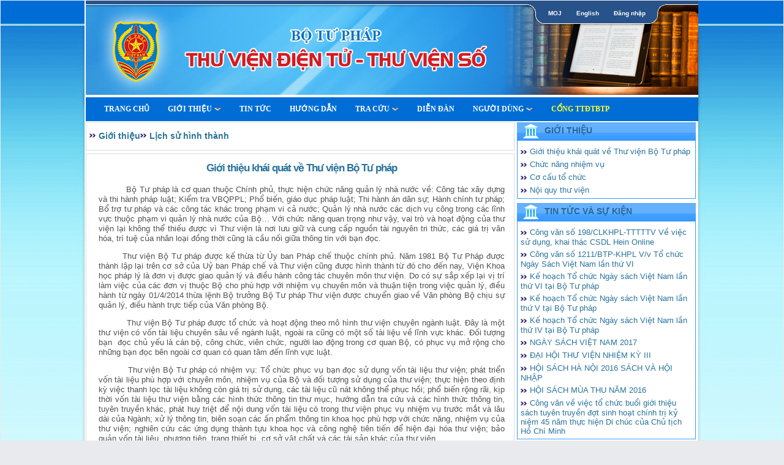

--- FILE ---
content_type: text/html; charset=utf-8
request_url: https://thuvienso.moj.gov.vn/contentbrowser.aspx?_event_attackname=http%20rfc%20violation&_event_clientip=10.28.30.100&_event_clientport=55723&_event_threatcategory=http%20rfc%20violations&_event_transid=1682015389&catid=1000&contentid=2
body_size: 16657
content:


<!DOCTYPE html PUBLIC "-//W3C//DTD XHTML 1.0 Transitional//EN" "https://www.w3.org/TR/xhtml1/DTD/xhtml1-transitional.dtd">
<html xmlns="https://www.w3.org/1999/xhtml">
<head id="ctl00_Head1"><title>
	
        Thư viện Bộ Tư Pháp
    
</title><link href="App_Themes/kipos.ico" rel="shortcut&#32;icon" type="image/x-icon" /><meta http-equiv="pragma" content="no-cache" /><meta content="MSHTML&#32;6.00.6000.16640" name="GENERATOR" />
    
    <script src="js/jquery-1.7.1.min.js" type="text/javascript"></script>
    
    <script src="js/jsPopup.js" type="text/javascript"></script>

    

<link href="App_Themes/moj/archive.css" type="text/css" rel="stylesheet" /><link href="App_Themes/moj/boxes.css" type="text/css" rel="stylesheet" /><link href="App_Themes/moj/Comment.css" type="text/css" rel="stylesheet" /><link href="App_Themes/moj/ddlevelsmenu-base.css" type="text/css" rel="stylesheet" /><link href="App_Themes/moj/ddlevelsmenu-sidebar.css" type="text/css" rel="stylesheet" /><link href="App_Themes/moj/ddlevelsmenu-topbar.css" type="text/css" rel="stylesheet" /><link href="App_Themes/moj/icon.css" type="text/css" rel="stylesheet" /><link href="App_Themes/moj/jquery.tabs.css" type="text/css" rel="stylesheet" /><link href="App_Themes/moj/main.css" type="text/css" rel="stylesheet" /><link href="App_Themes/moj/menuaccordion.css" type="text/css" rel="stylesheet" /><link href="App_Themes/moj/menubardropdown.css" type="text/css" rel="stylesheet" /><link href="App_Themes/moj/menuflyout.css" type="text/css" rel="stylesheet" /><link href="App_Themes/moj/menutree.css" type="text/css" rel="stylesheet" /><link href="App_Themes/moj/style_new.css" type="text/css" rel="stylesheet" /><link href="App_Themes/moj/WebParts.css" type="text/css" rel="stylesheet" /><link href="App_Themes/moj/webwidget_scroller_amazon.css" type="text/css" rel="stylesheet" /><link href="App_Themes/moj/XsltTemplates.css" type="text/css" rel="stylesheet" /><meta name="description" /><meta name="keywords" /><style type="text/css">
	.ctl00_WebPartZone0_0 { background-color:White;border-color:#CFD9DF;border-width:0px;border-style:Solid; }
	.ctl00_WebPartZone0_1 { background-color:White; }
	.ctl00_WebPartZone0_2 {  }
	.ctl00_BodyPlaceHolder_WebPartZone1_0 { background-color:White;border-color:#CFD9DF;border-width:0px;border-style:Solid; }
	.ctl00_BodyPlaceHolder_WebPartZone1_1 { background-color:White; }
	.ctl00_BodyPlaceHolder_WebPartZone1_2 {  }
	.ctl00_BodyPlaceHolder_WebPartZone2_0 { background-color:White;border-color:#CFD9DF;border-width:0px;border-style:Solid; }
	.ctl00_BodyPlaceHolder_WebPartZone2_1 { background-color:White; }
	.ctl00_BodyPlaceHolder_WebPartZone2_2 {  }

</style></head>
<body>
    <form method="post" action="./contentbrowser.aspx?_event_attackname=http+rfc+violation&amp;_event_clientip=10.28.30.100&amp;_event_clientport=55723&amp;_event_threatcategory=http+rfc+violations&amp;_event_transid=1682015389&amp;catid=1000&amp;contentid=2" id="aspnetForm">
<div class="aspNetHidden">
<input type="hidden" name="__WPPS" id="__WPPS" value="s" />
<input type="hidden" name="__EVENTTARGET" id="__EVENTTARGET" value="" />
<input type="hidden" name="__EVENTARGUMENT" id="__EVENTARGUMENT" value="" />
<input type="hidden" name="__VIEWSTATE" id="__VIEWSTATE" value="/[base64]/[base64]/[base64]/[base64]/bW51aWQ9MTQyJz5Uw6xtIG7Dom5nIGNhbzwvYT48L2xpPjxsaT48YSBocmVmPScvb3BhYy9leHBlcnRzZWFyY2guYXNweD9tbnVpZD0xNDMnPlTDrG0gY2h1ecOqbiBnaWE8L2E+PC9saT48bGk+PGEgaHJlZj0nL2pldHBvcnRhbC9kZWZhdWx0LmFzcHg/[base64]/[base64]/[base64]/[base64]/[base64]/[base64]/[base64]/[base64]/[base64]/[base64]/[base64]/[base64]/[base64]/[base64]/[base64]/[base64]/[base64]/[base64]/[base64]/[base64]/[base64]/[base64]/YVe8rslFjlHsSQ==" />
</div>

<script type="text/javascript">
//<![CDATA[
var theForm = document.forms['aspnetForm'];
if (!theForm) {
    theForm = document.aspnetForm;
}
function __doPostBack(eventTarget, eventArgument) {
    if (!theForm.onsubmit || (theForm.onsubmit() != false)) {
        theForm.__EVENTTARGET.value = eventTarget;
        theForm.__EVENTARGUMENT.value = eventArgument;
        theForm.submit();
    }
}
//]]>
</script>


<script src="/WebResource.axd?d=c7r8GfsGIlZ7T07bj6Hu6tP2GrhDuSPYfCPdZtct2cN-AATZ_pQ71Wnf7CfdfuxFUOP4Nq7dfO4bUV6EzBGhzwHK3ZM6p6U1V77h9VYdZgQ1&amp;t=638337410993812702" type="text/javascript"></script>


<script src="js/ddlevelsmenu.js" type="text/javascript"></script>
<script src="/ScriptResource.axd?d=ENPHQWISFyqpZz-UPWrQIPG0fcSMXTktGmM0-Hp-jipItr9BE9rWWYbjNilH3JBPzneLzDWeLvc5Hn8Rp6Wwl2ORkdDKDz3S-KIwVXuZBVUfzR67a0u7dpmlvGCQ_mY5pUbiWkkrQa9ZqPp89lKCjKMWXE08TNPiUC1xMd_OwJiVW6jNfURB6aF5N6O1bSko0&amp;t=10c151ff" type="text/javascript"></script>
<script type="text/javascript">
//<![CDATA[
if (typeof(Sys) === 'undefined') throw new Error('ASP.NET Ajax client-side framework failed to load.');
//]]>
</script>

<script src="/ScriptResource.axd?d=wpL5RILVgrwoh7GTEqDUUJwZLX_hZiRigDNnUVfGfyEJLKTmd-W_ntkWvmrp2AQJ2QCSyj72MkIWyzC5arIsM-2cXs4X1mGPnS8vAamD62_tNV0J18eD29-y3KwQjLyv3XL2gavg_kq23vjIefKfQH_kc86e3SWmkh1Lc1QQo7SbOQEyiZKFAKFZo8ZbAQB30&amp;t=10c151ff" type="text/javascript"></script>
<div class="aspNetHidden">

	<input type="hidden" name="__VIEWSTATEGENERATOR" id="__VIEWSTATEGENERATOR" value="97CBC780" />
	<input type="hidden" name="__EVENTVALIDATION" id="__EVENTVALIDATION" value="/wEdAANTYXn06qadNLePH8EV6QLoIFjXJWDTKBvXotR7AP6OOw4z/TfI//KJWnoArLyaNXtdhc2NDtSThtWXieoQxJDqenJB4vGNjcE/mmiD+SdnAA==" />
</div>
        <script src="js/wz_tooltip.js" type="text/javascript"></script>
        <script type="text/javascript">
//<![CDATA[
Sys.WebForms.PageRequestManager._initialize('ctl00$ScriptManager1', 'aspnetForm', [], [], [], 90, 'ctl00');
//]]>
</script>

        
        <div id="ctl00_divWpMan">
            


            <table width="100%" cellpadding="0" cellspacing="0" border="0">
                <tr>
                    <td>
                        
                    </td>
                    <td>
                        
                    </td>
                </tr>
            </table>
        </div>
        
        <div id="master-containter">
            <div class="banner">
                <div class="banner-top-tab">
                    <ul class="tab-login">
                        <li class="tab-left"></li>
                        <li><a href="https://www.moj.gov.vn/" style="color: White" target="_blank">MOJ</a></li>
                        <li class="tab-sep"></li>
                        <li>
                            <a id="ctl00_changeLanguage_link" href="javascript:__doPostBack(&#39;ctl00$changeLanguage_link&#39;,&#39;&#39;)" style="color:White;font-size:X-Small;">English</a></li>
                        <li class="tab-sep"></li>
                        <li>
                            
                            <a id="ctl00_linkUserLogin" href="javascript:__doPostBack(&#39;ctl00$linkUserLogin&#39;,&#39;&#39;)">Đăng nhập</a>
                            
                        </li>
                        <li class="tab-right"></li>
                    </ul>
                </div>
            </div>

            <div id="menubar">
                <table cellspacing="0" cellpadding="0" border="0" id="ctl00_WebPartZone0" style="background-color:Transparent;height:100%;width:100%;">
	<tr>
		<td style="height:100%;"><table cellspacing="0" cellpadding="0" border="0" style="width:100%;height:100%;">
			<tr>
				<td><table class="ctl00_WebPartZone0_1" cellspacing="0" cellpadding="2" border="0" style="width:100%;">
					<tr>
						<td class="NoPaddingAndTransparent" cellspacing="0" cellpadding="0" style="background-color:White;border-color:#81AAF2;border-width:0px;border-style:Solid;width:100%;border-collapse:collapse;padding:5px;"><div id="MenubarDropdown1" class="mattblackmenu" style="display: block;"><ul><li><a  class="menuitem" href='/default.aspx'>Trang Chủ</a></li><li><a rel="rel13" href='/contentnavigator.aspx?catid=1000'>Giới thiệu</a></li><div class="ddsubmenustyle" style="z-index: 2000; left: 0px; top: 0px; visibility: hidden;"><ul id="rel13" style="visibility: hidden;"><li><a href='/introduction.aspx?mnuid=131'>Lịch sử hình thành</a></li><li><a href='/introduction.aspx?mnuid=132'>Chức năng, nhiệm vụ</a></li><li><a href='/introduction.aspx?mnuid=133'>Cơ cấu tổ chức</a></li><li><a href='/introduction.aspx?mnuid=134'>Nội quy thư viện</a></li></ul></div><li><a  class="menuitem" href='/contentbrowser.aspx?mnuid=125&catid=2000'>Tin tức</a></li><li><a  class="menuitem" href='/introduction.aspx?mnuid=122'>Hướng dẫn</a></li><li><a rel="rel133" href='/opac/headingsearch.aspx?mnuid=141'>Tra cứu</a></li><div class="ddsubmenustyle" style="z-index: 2000; left: 0px; top: 0px; visibility: hidden;"><ul id="rel133" style="visibility: hidden;"><li><a href='/opac/headingsearch.aspx?mnuid=141'>Tìm lướt</a></li><li><a href='/opac/keywordsearch.aspx?mnuid=142'>Tìm nâng cao</a></li><li><a href='/opac/expertsearch.aspx?mnuid=143'>Tìm chuyên gia</a></li><li><a href='/jetportal/default.aspx?mnuid=145'>Tra cứu liên thư viện</a></li><li><a href='/introduction.aspx?mnuid=146'>Hướng  dẫn tra cứu</a></li></ul></div><li><a  class="menuitem" href='/forum/default.aspx?mnuid=17'>Diễn Đàn</a></li><li><a rel="rel120" href='/userlogin.aspx?mnuid=16'>Người dùng</a></li><div class="ddsubmenustyle" style="z-index: 2000; left: 0px; top: 0px; visibility: hidden;"><ul id="rel120" style="visibility: hidden;"><li><a href='/userregistration.aspx?mnuid=161'>Đăng ký tài khoản web</a></li><li><a href='/patron/default.aspx?mnuid=16'>Thông tin độc giả</a></li><li><a href='/#'>Hướng dẫn</a></li><li><a href='/sendrequest.aspx?mnuid=164'>Gửi yêu cầu</a></li></ul></div><li><a  class="menuitem" style="color: #f7fe2e" href='https://moj.gov.vn/pages/home.aspx'>Cổng TTĐTBTP</a></li></ul></div>

</td>
					</tr>
				</table></td>
			</tr><tr>
				<td style="padding:0;height:100%;"></td>
			</tr>
		</table></td>
	</tr>
</table>
            </div>

            <div id="main-container">
                
        <div id="news-left">
	       <table cellspacing="0" cellpadding="0" border="0" id="ctl00_BodyPlaceHolder_WebPartZone1" style="background-color:Transparent;height:100%;width:100%;">
	<tr>
		<td style="height:100%;"><table cellspacing="0" cellpadding="0" border="0" style="width:100%;height:100%;">
			<tr>
				<td><table class="ctl00_BodyPlaceHolder_WebPartZone1_1" cellspacing="0" cellpadding="2" border="0" style="width:100%;">
					<tr>
						<td class="NoPaddingAndTransparent" cellspacing="0" cellpadding="0" style="background-color:White;border-color:#81AAF2;border-width:0px;border-style:Solid;width:100%;border-collapse:collapse;padding:5px;"><div id="default-box"><div class="t"><div class="t"><div class="t"></div></div></div><div class="m"><div class="clearfix">
<span class='icon-navigator-start navigator-text'><a href='contentnavigator.aspx?_event_attackname=http rfc violation&amp;_event_clientip=10.28.30.100&amp;_event_clientport=55723&amp;_event_threatcategory=http rfc violations&amp;_event_transid=1682015389'>Giới thiệu</a></span><span class='icon-navigator-separator navigator-text'><a href='contentnavigator.aspx?_event_attackname=http rfc violation&amp;_event_clientip=10.28.30.100&amp;_event_clientport=55723&amp;_event_threatcategory=http rfc violations&amp;_event_transid=1682015389'>Lịch sử hình thành</a></span>
</div><div class="clr"></div></div><div class="b"><div class="b"><div class="b"></div></div></div></div>
<br style="line-height:3px" />
<div id="default-box"><div class="t"><div class="t"><div class="t"></div></div></div><div class="m"><div class="clearfix">
<div class="article-container"><div class="article-titletext">Giới thiệu khái quát về Thư viện Bộ Tư pháp
</div><div class="article-bodytext"><p style="text-align:justify">          Bộ Tư pháp là cơ quan thuộc Chính phủ, thực hiện chức năng quản lý nhà nước về: Công tác xây dựng và thi hành pháp luật; Kiểm tra VBQPPL; Phổ biến, giáo dục pháp luật; Thi hành án dân sự; Hành chính tư pháp; Bổ trợ tư pháp và các công tác khác trong phạm vi cả nước; Quản lý nhà nước các dịch vụ công trong các lĩnh vực thuộc phạm vi quản lý nhà nước của Bộ… Với chức năng quan trọng như vậy, vai trò và hoạt động của thư viện lại không thể thiếu được vì Thư viện là nơi lưu giữ và cung cấp nguồn tài nguyên tri thức, các giá trị văn hóa, trí tuệ của nhân loại đồng thời cũng là cầu nối giữa thông tin với bạn đọc.</p>

<p style="text-align:justify">        Thư viện Bộ Tư pháp được kế thừa từ Ủy ban Pháp chế thuộc chính phủ. Năm 1981 Bộ Tư Pháp được thành lập lại trên cơ sở của Uỷ ban Pháp chế và Thư viện cũng được hình thành từ đó cho đến nay, Viện Khoa học pháp lý là đơn vị được giao quản lý và điều hành công tác chuyên môn thư viện. Do có sự sắp xếp lại vị trí làm việc của các đơn vị thuộc Bộ cho phù hợp với nhiệm vụ chuyên môn và thuận tiện trong việc quản lý, điều hành từ ngày 01/4/2014 thừa lệnh Bộ trưởng Bộ Tư pháp Thư viện được chuyển giao về Văn phòng Bộ chịu sự quản lý, điều hành trực tiếp của Văn phòng Bộ.</p>

<p style="text-align:justify">          Thư viện Bộ Tư pháp được tổ chức và hoạt động theo mô hình thư viện chuyên ngành luật. Đây là một thư viện có vốn tài liệu chuyên sâu về ngành luật, ngoài ra cũng có một số tài liệu về lĩnh vực khác. Đối tượng bạn  đọc chủ yếu là cán bộ, công chức, viên chức, người lao động trong cơ quan Bộ, có phục vụ mở rộng cho những bạn đọc bên ngoài cơ quan có quan tâm đến lĩnh vực luật.</p>

<p style="text-align:justify">          Thư viện Bộ Tư pháp có nhiệm vụ: Tổ chức phục vụ bạn đọc sử dụng vốn tài liệu thư viện; phát triển vốn tài liệu phù hợp với chuyên môn, nhiệm vụ của Bộ và đối tượng sử dụng của thư viện; thực hiện theo định kỳ việc thanh lọc tài liệu không còn giá trị sử dụng, các tài liệu cũ nát không thể phục hồi; phổ biến rộng rãi, kịp thời vốn tài liệu thư viện bằng các hình thức thông tin thư mục, hướng dẫn tra cứu và các hình thức thông tin, tuyên truyền khác, phát huy triệt để nội dung vốn tài liệu có trong thư viện phục vụ nhiệm vụ trước mắt và lâu dài của Ngành; xử lý thông tin, biên soạn các ấn phẩm thông tin khoa học phù hợp với chức năng, nhiệm vụ của thư viện; nghiên cứu các ứng dụng thành tựu khoa học và công nghệ tiên tiến để hiện đại hóa thư viện; bảo quản vốn tài liệu, phương tiện, trang thiết bị, cơ sở vật chất và các tài sản khác của thư viện…</p>

<p style="margin-left:40px; text-align:justify"><strong>1. Cơ sở vật chất</strong></p>

<p style="text-align:justify">          Thư viện được bố trí khỏang 120 m2 cho các hoạt động thư viện gồm: Phòng đọc, kho sách, phòng làm việc và xử lý tài liệu. Với không gian còn khiêm tốn như vậy nhưng các hoạt động thư viện luôn được sắp xếp, tổ chức một cách bài bản, khoa học nhất đảm bảo việc cung cấp và tra cứu tài liệu của cán bộ, công chức, viên chức và người lao động trong cơ quan Bộ một cách tốt nhất và đem lại hiệu quả .</p>

<p style="text-align:justify"><strong>          2. Đội ngũ cán bộ thư viện</strong></p>

<p style="text-align:justify">        Từ năm 2014 trở về trước cán bộ làm công tác thư viện có 05 người, đến nay có 02 đồng chí đã đến tuổi nghỉ hưu, thư viện chỉ còn 03 người, trong đó có 02 người được đào tạo về ngành Thư viện và 01 người được đào tạo về luật. Thực tế 03 người phải đảm nhận một khối lượng công việc khá lớn từ việc phục vụ bạn đọc, bổ sung tài liệu, xử lý tài liệu theo nghiệp vụ chuyên môn, biên soạn các thư mục chuyên đề, xử lý tài liệu tạo lập cơ sở dữ liệu điện tử, tài liệu số, cập nhật dữ liệu…</p>

<p style="text-align:justify"><strong>          3. Trang thiết bị, phần mềm</strong></p>

<p style="text-align:justify"><strong>          </strong>+ Thư viện được trang bị đầy đủ các trang thiết bị cần thiết như: Máy tính, máy phô tô, máy in laze, máy hút bụi, xe đẩy sách…</p>

<p style="text-align:justify">          + Phần mềm quản lý thư viện điện tử, thư viện số sử dụng tại Thư viện là phần mềm <a href="http://kipos.vn" rel="follow">KIPOS</a> đây là một giải pháp tích hợp hoàn chỉnh tất cả hai trong một, cho phép thích nghi với sự phát triển nhanh chóng của thế giới tự động hóa và số hóa. Bao gồm các tính năng như: Biên mục, bổ sung, tra cứu, bạn đọc, mượn trả, quản lý, ấn phẩm định kỳ, mượn liên thư viện... hệ thống thư viện điện tử, thư viện số đã giúp bạn đọc có thể khai thác các nguồn tài nguyên có trong thư viện một cách nhanh chóng, dễ dàng và tiết kiệm được nhiều thời gian. </p>

<p style="text-align:justify"><strong>          4. Vốn tài liệu</strong></p>

<p style="text-align:justify">          <em>Vốn tài liệu của Thư viện Bộ Tư pháp tính đến tháng 12 năm 2015 gồm: </em></p>

<p style="text-align:justify">          - Sách tiếng Việt có: 22.537 cuốn</p>

<p style="text-align:justify">          - Sách nước ngoài:</p>

<p style="text-align:justify">          + Sách tiếng Anh:  1677 cuốn</p>

<p style="text-align:justify">          + Sách tiếng Trung: 71 cuốn</p>

<p style="text-align:justify">          + Sách tiếng Nga: 1853 cuốn</p>

<p style="text-align:justify">          + Sách tiếng Pháp: 409 cuốn</p>

<p style="text-align:justify">          - Các loại khác:</p>

<p style="text-align:justify">          + Sách văn học: 2380 cuốn</p>

<p style="text-align:justify">          + Đề tài khoa học: 259 cuốn</p>

<p style="text-align:justify">          + Luận án tiến sĩ: 651 cuốn</p>

<p style="text-align:justify">          + Hội thảo: 392  cuốn</p>

<p style="text-align:justify">          + Từ điển: 318 cuốn</p>

<p style="text-align:justify">          + Sách về trẻ em vị thành niên: 180 cuốn</p>

<p style="text-align:justify">          + Kinh điển: 237 cuốn</p>

<p style="text-align:justify">          + Công báo tiếng Việt: 510 cuốn</p>

<p style="text-align:justify">          + Công báo tiếng Anh: 74 cuốn</p>

<p style="text-align:justify">          + Báo đóng lưu :       269 cuốn</p>

<p style="text-align:justify">          + Tạp chí Luật các loại: 448 cuốn.</p>

<p style="text-align:justify">          <em>- Cơ sở dữ liệu điện tử</em></p>

<p style="text-align:justify">          + Sách pháp lý:  14. 839 biểu ghi</p>

<p style="text-align:justify">          + Tài liệu pháp lý: 15.802 biểu ghi</p>

<p style="text-align:justify">          <em>- Số hóa gần 200 cuốn đề tài khoa học cấp Bộ</em></p>

<p style="text-align:justify"><em>          - Các loại báo và tạp chí luật: Báo, tạp chí  khoảng</em> 15 đầu.</p>

<p style="text-align:justify">          Hiện nay vốn tài liệu của Thư viện Bộ Tư pháp tuy không nhiều về mặt số lượng song cũng đã tập hợp được tương đối đầy đủ các sách và tạp chí chuyên ngành luật trong khuôn khổ kinh phí được cấp hàng năm.</p>

<p style="margin-left:5.1pt; text-align:justify">          Trên đây là khái quát một số vấn đề cơ bản về Thư viện Bộ.</p>

<p style="text-align:justify">  </p>

<p style="text-align:justify">         </p>

<p style="text-align:justify">         </p>

<p style="text-align:justify">         </p>

<p> </p>
</div></div>
</div><div class="clr"></div></div><div class="b"><div class="b"><div class="b"></div></div></div></div>
<br style="line-height:3px" />
<div id="default-box"><div class="t"><div class="t"><div class="t"></div></div></div><div class="m"><div class="clearfix">

</div><div class="clr"></div></div><div class="b"><div class="b"><div class="b"></div></div></div></div>
                            

</td>
					</tr>
				</table></td>
			</tr><tr>
				<td style="padding:0;height:100%;"></td>
			</tr>
		</table></td>
	</tr>
</table>
       </div>
        <div id="news-right">
	       <table cellspacing="0" cellpadding="0" border="0" id="ctl00_BodyPlaceHolder_WebPartZone2" style="background-color:Transparent;height:100%;width:100%;">
	<tr>
		<td style="height:100%;"><table cellspacing="0" cellpadding="0" border="0" style="width:100%;height:100%;">
			<tr>
				<td><table class="ctl00_BodyPlaceHolder_WebPartZone2_1" cellspacing="0" cellpadding="2" border="0" style="width:100%;">
					<tr>
						<td class="NoPaddingAndTransparent" cellspacing="0" cellpadding="0" style="background-color:White;border-color:#81AAF2;border-width:0px;border-style:Solid;width:100%;border-collapse:collapse;padding:5px;"><div id="btp-title-box"><div class="t"><div class="t"><div class="t"></div></div></div><div class="title"><a href="contentnavigator.aspx?catid=1000">Giới thiệu</a></div><div class="m"><div class="clearfix">
<div style="padding-top:5px;position:relative;clear:both;"><span class="icon-7-double-arrow"><A class="link-title" href="/ContentBrowser.aspx?amp;amp;amp;amp;amp;amp;amp;amp;amp;amp;amp;amp;amp;amp;amp;amp;amp;contentid=171&amp;amp;amp;amp;amp;amp;amp;amp;amp;amp;amp;contentid=174&amp;amp;amp;amp;amp;amp;amp;amp;amp;amp;contentid=174&amp;amp;amp;amp;amp;amp;amp;amp;amp;contentid=223&amp;amp;amp;amp;amp;amp;amp;amp;contentid=223&amp;amp;amp;amp;amp;amp;amp;contentid=223&amp;amp;amp;amp;amp;amp;contentid=223&amp;amp;amp;amp;amp;contentid=223&amp;amp;amp;amp;contentid=223&amp;amp;amp;contentid=223&amp;amp;contentid=223&amp;contentid=2&amp;catid=1000">Giới thiệu khái quát về Thư viện Bộ Tư pháp
</A></span></div><div style="padding-top:5px;position:relative;clear:both;"><span class="icon-7-double-arrow"><A class="link-title" href="/ContentBrowser.aspx?amp;amp;amp;amp;amp;amp;amp;amp;amp;amp;amp;amp;amp;amp;amp;amp;amp;contentid=171&amp;amp;amp;amp;amp;amp;amp;amp;amp;amp;amp;contentid=174&amp;amp;amp;amp;amp;amp;amp;amp;amp;amp;contentid=174&amp;amp;amp;amp;amp;amp;amp;amp;amp;contentid=223&amp;amp;amp;amp;amp;amp;amp;amp;contentid=223&amp;amp;amp;amp;amp;amp;amp;contentid=223&amp;amp;amp;amp;amp;amp;contentid=223&amp;amp;amp;amp;amp;contentid=223&amp;amp;amp;amp;contentid=223&amp;amp;amp;contentid=223&amp;amp;contentid=223&amp;contentid=3&amp;catid=1000">Chức năng nhiệm vụ</A></span></div><div style="padding-top:5px;position:relative;clear:both;"><span class="icon-7-double-arrow"><A class="link-title" href="/ContentBrowser.aspx?amp;amp;amp;amp;amp;amp;amp;amp;amp;amp;amp;amp;amp;amp;amp;amp;amp;contentid=171&amp;amp;amp;amp;amp;amp;amp;amp;amp;amp;amp;contentid=174&amp;amp;amp;amp;amp;amp;amp;amp;amp;amp;contentid=174&amp;amp;amp;amp;amp;amp;amp;amp;amp;contentid=223&amp;amp;amp;amp;amp;amp;amp;amp;contentid=223&amp;amp;amp;amp;amp;amp;amp;contentid=223&amp;amp;amp;amp;amp;amp;contentid=223&amp;amp;amp;amp;amp;contentid=223&amp;amp;amp;amp;contentid=223&amp;amp;amp;contentid=223&amp;amp;contentid=223&amp;contentid=4&amp;catid=1000">Cơ cấu tổ chức</A></span></div><div style="padding-top:5px;position:relative;clear:both;"><span class="icon-7-double-arrow"><A class="link-title" href="/ContentBrowser.aspx?amp;amp;amp;amp;amp;amp;amp;amp;amp;amp;amp;amp;amp;amp;amp;amp;amp;contentid=171&amp;amp;amp;amp;amp;amp;amp;amp;amp;amp;amp;contentid=174&amp;amp;amp;amp;amp;amp;amp;amp;amp;amp;contentid=174&amp;amp;amp;amp;amp;amp;amp;amp;amp;contentid=223&amp;amp;amp;amp;amp;amp;amp;amp;contentid=223&amp;amp;amp;amp;amp;amp;amp;contentid=223&amp;amp;amp;amp;amp;amp;contentid=223&amp;amp;amp;amp;amp;contentid=223&amp;amp;amp;amp;contentid=223&amp;amp;amp;contentid=223&amp;amp;contentid=223&amp;contentid=5&amp;catid=1000">Nội quy thư viện</A></span></div>
</div><div class="clr"></div></div><div class="b"><div class="b"><div class="b"></div></div></div></div></td>
					</tr>
				</table></td>
			</tr><tr>
				<td><table class="ctl00_BodyPlaceHolder_WebPartZone2_1" cellspacing="0" cellpadding="2" border="0" style="width:100%;">
					<tr>
						<td class="NoPaddingAndTransparent" cellspacing="0" cellpadding="0" style="background-color:White;border-color:#81AAF2;border-width:0px;border-style:Solid;width:100%;border-collapse:collapse;padding:5px;"><div id="btp-title-box"><div class="t"><div class="t"><div class="t"></div></div></div><div class="title"><a href="contentnavigator.aspx?catid=2000">Tin tức và Sự kiện</a></div><div class="m"><div class="clearfix">
<div style="padding-top:5px;position:relative;clear:both;"><span class="icon-7-double-arrow"><A class="link-title" href="/ContentBrowser.aspx?amp;amp;amp;amp;amp;amp;amp;amp;amp;amp;amp;amp;amp;amp;amp;amp;amp;contentid=171&amp;amp;amp;amp;amp;amp;amp;amp;amp;amp;amp;contentid=174&amp;amp;amp;amp;amp;amp;amp;amp;amp;amp;contentid=174&amp;amp;amp;amp;amp;amp;amp;amp;amp;contentid=223&amp;amp;amp;amp;amp;amp;amp;amp;contentid=223&amp;amp;amp;amp;amp;amp;amp;contentid=223&amp;amp;amp;amp;amp;amp;contentid=223&amp;amp;amp;amp;amp;contentid=223&amp;amp;amp;amp;contentid=223&amp;amp;amp;contentid=223&amp;amp;contentid=223&amp;contentid=233&amp;catid=2000">Công văn số 198/CLKHPL-TTTTTV Về việc sử dụng, khai thác CSDL Hein Online
</A></span></div><div style="padding-top:5px;position:relative;clear:both;"><span class="icon-7-double-arrow"><A class="link-title" href="/ContentBrowser.aspx?amp;amp;amp;amp;amp;amp;amp;amp;amp;amp;amp;amp;amp;amp;amp;amp;amp;contentid=171&amp;amp;amp;amp;amp;amp;amp;amp;amp;amp;amp;contentid=174&amp;amp;amp;amp;amp;amp;amp;amp;amp;amp;contentid=174&amp;amp;amp;amp;amp;amp;amp;amp;amp;contentid=223&amp;amp;amp;amp;amp;amp;amp;amp;contentid=223&amp;amp;amp;amp;amp;amp;amp;contentid=223&amp;amp;amp;amp;amp;amp;contentid=223&amp;amp;amp;amp;amp;contentid=223&amp;amp;amp;amp;contentid=223&amp;amp;amp;contentid=223&amp;amp;contentid=223&amp;contentid=221&amp;catid=2000">Công văn số 1211/BTP-KHPL V/v Tổ chức Ngày Sách Việt Nam lần thứ VI
</A></span></div><div style="padding-top:5px;position:relative;clear:both;"><span class="icon-7-double-arrow"><A class="link-title" href="/ContentBrowser.aspx?amp;amp;amp;amp;amp;amp;amp;amp;amp;amp;amp;amp;amp;amp;amp;amp;amp;contentid=171&amp;amp;amp;amp;amp;amp;amp;amp;amp;amp;amp;contentid=174&amp;amp;amp;amp;amp;amp;amp;amp;amp;amp;contentid=174&amp;amp;amp;amp;amp;amp;amp;amp;amp;contentid=223&amp;amp;amp;amp;amp;amp;amp;amp;contentid=223&amp;amp;amp;amp;amp;amp;amp;contentid=223&amp;amp;amp;amp;amp;amp;contentid=223&amp;amp;amp;amp;amp;contentid=223&amp;amp;amp;amp;contentid=223&amp;amp;amp;contentid=223&amp;amp;contentid=223&amp;contentid=220&amp;catid=2000">Kế hoạch Tổ chức Ngày sách Việt Nam lần thứ VI tại Bộ Tư pháp </A></span></div><div style="padding-top:5px;position:relative;clear:both;"><span class="icon-7-double-arrow"><A class="link-title" href="/ContentBrowser.aspx?amp;amp;amp;amp;amp;amp;amp;amp;amp;amp;amp;amp;amp;amp;amp;amp;amp;contentid=171&amp;amp;amp;amp;amp;amp;amp;amp;amp;amp;amp;contentid=174&amp;amp;amp;amp;amp;amp;amp;amp;amp;amp;contentid=174&amp;amp;amp;amp;amp;amp;amp;amp;amp;contentid=223&amp;amp;amp;amp;amp;amp;amp;amp;contentid=223&amp;amp;amp;amp;amp;amp;amp;contentid=223&amp;amp;amp;amp;amp;amp;contentid=223&amp;amp;amp;amp;amp;contentid=223&amp;amp;amp;amp;contentid=223&amp;amp;amp;contentid=223&amp;amp;contentid=223&amp;contentid=218&amp;catid=2000">Kế hoạch Tổ chức Ngày sách Việt Nam lần thứ V tại Bộ Tư pháp </A></span></div><div style="padding-top:5px;position:relative;clear:both;"><span class="icon-7-double-arrow"><A class="link-title" href="/ContentBrowser.aspx?amp;amp;amp;amp;amp;amp;amp;amp;amp;amp;amp;amp;amp;amp;amp;amp;amp;contentid=171&amp;amp;amp;amp;amp;amp;amp;amp;amp;amp;amp;contentid=174&amp;amp;amp;amp;amp;amp;amp;amp;amp;amp;contentid=174&amp;amp;amp;amp;amp;amp;amp;amp;amp;contentid=223&amp;amp;amp;amp;amp;amp;amp;amp;contentid=223&amp;amp;amp;amp;amp;amp;amp;contentid=223&amp;amp;amp;amp;amp;amp;contentid=223&amp;amp;amp;amp;amp;contentid=223&amp;amp;amp;amp;contentid=223&amp;amp;amp;contentid=223&amp;amp;contentid=223&amp;contentid=16&amp;catid=2000">Kế hoạch Tổ chức Ngày sách Việt Nam lần thứ IV tại Bộ Tư pháp </A></span></div><div style="padding-top:5px;position:relative;clear:both;"><span class="icon-7-double-arrow"><A class="link-title" href="/ContentBrowser.aspx?amp;amp;amp;amp;amp;amp;amp;amp;amp;amp;amp;amp;amp;amp;amp;amp;amp;contentid=171&amp;amp;amp;amp;amp;amp;amp;amp;amp;amp;amp;contentid=174&amp;amp;amp;amp;amp;amp;amp;amp;amp;amp;contentid=174&amp;amp;amp;amp;amp;amp;amp;amp;amp;contentid=223&amp;amp;amp;amp;amp;amp;amp;amp;contentid=223&amp;amp;amp;amp;amp;amp;amp;contentid=223&amp;amp;amp;amp;amp;amp;contentid=223&amp;amp;amp;amp;amp;contentid=223&amp;amp;amp;amp;contentid=223&amp;amp;amp;contentid=223&amp;amp;contentid=223&amp;contentid=210&amp;catid=2000">NGÀY SÁCH VIỆT NAM 2017</A></span></div><div style="padding-top:5px;position:relative;clear:both;"><span class="icon-7-double-arrow"><A class="link-title" href="/ContentBrowser.aspx?amp;amp;amp;amp;amp;amp;amp;amp;amp;amp;amp;amp;amp;amp;amp;amp;amp;contentid=171&amp;amp;amp;amp;amp;amp;amp;amp;amp;amp;amp;contentid=174&amp;amp;amp;amp;amp;amp;amp;amp;amp;amp;contentid=174&amp;amp;amp;amp;amp;amp;amp;amp;amp;contentid=223&amp;amp;amp;amp;amp;amp;amp;amp;contentid=223&amp;amp;amp;amp;amp;amp;amp;contentid=223&amp;amp;amp;amp;amp;amp;contentid=223&amp;amp;amp;amp;amp;contentid=223&amp;amp;amp;amp;contentid=223&amp;amp;amp;contentid=223&amp;amp;contentid=223&amp;contentid=201&amp;catid=2000">ĐẠI HỘI THƯ VIỆN NHIỆM KỲ III</A></span></div><div style="padding-top:5px;position:relative;clear:both;"><span class="icon-7-double-arrow"><A class="link-title" href="/ContentBrowser.aspx?amp;amp;amp;amp;amp;amp;amp;amp;amp;amp;amp;amp;amp;amp;amp;amp;amp;contentid=171&amp;amp;amp;amp;amp;amp;amp;amp;amp;amp;amp;contentid=174&amp;amp;amp;amp;amp;amp;amp;amp;amp;amp;contentid=174&amp;amp;amp;amp;amp;amp;amp;amp;amp;contentid=223&amp;amp;amp;amp;amp;amp;amp;amp;contentid=223&amp;amp;amp;amp;amp;amp;amp;contentid=223&amp;amp;amp;amp;amp;amp;contentid=223&amp;amp;amp;amp;amp;contentid=223&amp;amp;amp;amp;contentid=223&amp;amp;amp;contentid=223&amp;amp;contentid=223&amp;contentid=198&amp;catid=2000">HỘI SÁCH HÀ NỘI 2016 SÁCH VÀ HỘI NHẬP</A></span></div><div style="padding-top:5px;position:relative;clear:both;"><span class="icon-7-double-arrow"><A class="link-title" href="/ContentBrowser.aspx?amp;amp;amp;amp;amp;amp;amp;amp;amp;amp;amp;amp;amp;amp;amp;amp;amp;contentid=171&amp;amp;amp;amp;amp;amp;amp;amp;amp;amp;amp;contentid=174&amp;amp;amp;amp;amp;amp;amp;amp;amp;amp;contentid=174&amp;amp;amp;amp;amp;amp;amp;amp;amp;contentid=223&amp;amp;amp;amp;amp;amp;amp;amp;contentid=223&amp;amp;amp;amp;amp;amp;amp;contentid=223&amp;amp;amp;amp;amp;amp;contentid=223&amp;amp;amp;amp;amp;contentid=223&amp;amp;amp;amp;contentid=223&amp;amp;amp;contentid=223&amp;amp;contentid=223&amp;contentid=196&amp;catid=2000">HỘI SÁCH MÙA THU NĂM 2016</A></span></div><div style="padding-top:5px;position:relative;clear:both;"><span class="icon-7-double-arrow"><A class="link-title" href="/ContentBrowser.aspx?amp;amp;amp;amp;amp;amp;amp;amp;amp;amp;amp;amp;amp;amp;amp;amp;amp;contentid=171&amp;amp;amp;amp;amp;amp;amp;amp;amp;amp;amp;contentid=174&amp;amp;amp;amp;amp;amp;amp;amp;amp;amp;contentid=174&amp;amp;amp;amp;amp;amp;amp;amp;amp;contentid=223&amp;amp;amp;amp;amp;amp;amp;amp;contentid=223&amp;amp;amp;amp;amp;amp;amp;contentid=223&amp;amp;amp;amp;amp;amp;contentid=223&amp;amp;amp;amp;amp;contentid=223&amp;amp;amp;amp;contentid=223&amp;amp;amp;contentid=223&amp;amp;contentid=223&amp;contentid=68&amp;catid=2000">Công văn về việc tổ chức buổi giới thiệu sách tuyên truyền đợt sinh hoạt chính trị kỷ niệm 45 năm thực hiện Di chúc của Chủ tịch Hồ Chí Minh</A></span></div>
</div><div class="clr"></div></div><div class="b"><div class="b"><div class="b"></div></div></div></div></td>
					</tr>
				</table></td>
			</tr><tr>
				<td style="padding:0;height:100%;"></td>
			</tr>
		</table></td>
	</tr>
</table>
        </div>


                <div class="clearfix"></div>

            </div>
            <div id="footer">
                <div id="bottom-logo">
                    <a href="https://www.moj.gov.vn/" target="_blank"></a>
                </div>
                <div id="org-info">
                    <ul>
                        <li>
                            THƯ VIỆN BỘ TƯ PHÁP</li>
                        <li>
                            Địa chỉ: 60 Trần Phú, Ba Đình, Hà Nội.</li>
                        <li>
                            Điện thoại: 04.62739745</li>
                        <li>
                            Email: thuvien@moj.gov.vn; cntt@moj.gov.vn.</li>
                    </ul>
                </div>
                <div id="website-info">
                    
    <ul>
        <li> Hôm nay:21 Tháng Giêng 2026</li>
        <li>Người dùng online: 736</li>
        <li> Tháng này :2718596</li>
        <li>Tổng lượt truy cập:135208878</li>
    </ul>


                </div>
                
				<div class="handle_cert">
					<a href="https://tinnhiemmang.vn/danh-ba-tin-nhiem/thuviensomojgovvn-1719998189" title="Chung nhan Tin Nhiem Mang" target="_blank"><img src="https://tinnhiemmang.vn/handle_cert?id=thuvienso.moj.gov.vn" width="150px" height="auto" alt="Chung nhan Tin Nhiem Mang"></a>
				</div>
            </div>
        </div>
    
<script type="text/javascript">ddlevelsmenu.setup("MenubarDropdown1", "topbar")</script>
<script type="text/javascript">
//<![CDATA[
var __wpmExportWarning='This Web Part Page has been personalized. As a result, one or more Web Part properties may contain confidential information. Make sure the properties contain information that is safe for others to read. After exporting this Web Part, view properties in the Web Part description file (.WebPart) by using a text editor such as Microsoft Notepad.';var __wpmCloseProviderWarning='You are about to close this Web Part.  It is currently providing data to other Web Parts, and these connections will be deleted if this Web Part is closed.  To close this Web Part, click OK.  To keep this Web Part, click Cancel.';var __wpmDeleteWarning='You are about to permanently delete this Web Part.  Are you sure you want to do this?  To delete this Web Part, click OK.  To keep this Web Part, click Cancel.';//]]>
</script>
</form>
</body>
</html>


--- FILE ---
content_type: text/css
request_url: https://thuvienso.moj.gov.vn/App_Themes/moj/main.css
body_size: 5690
content:

html, body, div, span, applet, object, iframe, h1, h2, h3, h4, h5, h6, p, blockquote, pre, a, abbr, acronym, address, big, cite, code, del, dfn, em, font, img, ins, kbd, q, s, samp, small, strike, strong, sub, sup, tt, var, dl, dt, dd, ol, ul, li, fieldset, form, label, legend, table, caption, tbody, tfoot, thead, tr, th, td {
    border: 0 none;
    font-family: inherit;
    font-size: 100%;
    margin: 0;
    outline: 0 none;
    padding: 0;
    vertical-align: baseline;
}

.clearfix
{
	display: inline-block;
	clear: both;
	width:100%;
}
body 
{
    color: #141823;
    background-color:#e9eaed;
    background-image:url("images/Backgound.jpg");
    background-position:center top;
    background-repeat:no-repeat;
    background-attachment:fixed;
    font-size:12.5px;
    font-family:Arial,Helvetica,freesans,sans-serif;
    line-height:1.25;
}
.a
{
     color: #29739d;
     text-decoration:none;
}

#master-containter 
{
    /*background: #fff url("images/line100.gif") no-repeat scroll left top;*/     
    /*background-color: #fff;*/
    border: 1px solid #e9eaed;
    clear: both;
    color: #141823;    
    margin:0 auto;
    /*width: 100%;*/
}
.wpm /*for div webpart manager in MasterPage*/
{
    
}
/*
Webpart manager toolbar
*/
.wpmToolbar, .wpmToolbar td, .wpmToolbar td a, .wpmToolbar A, wpmToolbar a:link, wpmToolbar a:visited, wpmToolbar a:hover, wpmToolbar a:active
{
	font-family: Tahoma;
	font-size: 10px;
	font-weight: bold;
	color: #10BDC1;
	background-color: Black;
	border-color:Black;
}

#banner #top-logo a
{
	background-image: url("images/ntu-logo.png");
	background-position:center center;
	background-repeat: no-repeat;
	display: block;
	position:absolute;
	height: 110px;
	width: 110px;
}

#toplogin 
{
    position:absolute;
    top:13px;
    right:10px;        
    font-size: 0.8em;
    overflow:visible;
    line-height:12px;
    min-width:200px;
    height:110px;    
    display:block;
	width:200px ;
	z-index:1000; 
}

#toplogin .mini-login
{
	color:#FFFFFF;
	text-shadow: 0px 0px 2px #000000;
}
#toplogin .mini-login a
{
	color:#FFFFFF;
	text-shadow: 0px 0px 2px #253fce;
}
#toplogin .mini-login input[type=submit]
{
	color:#FFFFFF;
}
#toplogin .mini-login table {
     border-collapse: collapse;
 }
 
 #toplogin .password-recovery
{

}
#toplogin .change-password
{

}
#toplogin .change-password input
{
	 width: 100px;
	 height: 13pt;
}
 
 
#toplogin .user-info
{
	color:#000000;
	text-shadow: 0px 0px 2px #000000;
}
#toplogin .user-info a
{
	color:#FFFFFF;
	text-shadow: 0px 0px 2px #253fce;
}
#toplogin .user-info ul
{
    color:#FFFFFF;
	text-shadow: 0px 0px 2px #000000;
    list-style: none;
    margin:0;   
    padding: 0;
    overflow: hidden;
}
#toplogin .user-info li
{
    color:#FFFFFF;
	text-shadow: 0px 0px 2px #000000;
    margin: 0;
    padding: 0;
    line-height:1.5;
}
#toplogin .user-info .avatar
{
    float:left;
    width:75px;
    height:95px;
}
#toplogin .user-info .avatar-img
{
    max-width:70px;
    max-height:95px;
}
#toplogin .user-info .exclamation
{
    background: url("images/icon-alert.gif") no-repeat left center; 
    display:block; 
    width:120px; 
    height:16px; 
    padding-left:22px; 
    text-align:left;    
}

#master-containter #topmenu
{
      margin-top:1px;
      margin-right:2px;
      position:relative;
      float:right;
}
#master-containter #topmenu ul {
    background: #6a8994;/* url("images/tab-shim.gif") repeat-x scroll 0 100%;*/
    font-size: 11px;
    list-style: outside none none;
    margin:0;
    overflow: hidden;
    padding: 0;
    float:right;
    z-index:2;
}
#master-containter #topmenu li {
    -moz-border-bottom-colors: none;
    -moz-border-left-colors: none;
    -moz-border-right-colors: none;
    -moz-border-top-colors: none;
    background:  #a8d0df none repeat scroll 0 0;/*#e7f4fa none repeat scroll 0 0;*/
    border-color: #8fb4c1;/*#bed6e5*/
    border-image: none;
    border-style: solid;
    border-width: 1px 0 1px 1px;
    float: left;
    margin: 0;
    padding: 0;
    line-height:1;
}
#master-containter #topmenu a {
    color: #7195a3;
    display: block;
    margin: 0;
    padding: 6px 10px;
    text-align: center;
    text-decoration: none;
}
#master-containter #topmenu a:hover {
    background-color: #f1fffd;/*#d1e9f5*/
}
#master-containter #topmenu .off, #master-containter #topmenu .lastoff {
    background-color: #fff;
    border-bottom-color: #fff;
}
#master-containter #topmenu .off a, #master-containter #topmenu .lastoff a {
    color: #000;
    cursor: text;
    font-weight: bold;
    position: relative;
}
#master-containter #topmenu .off a:hover, #master-containter #topmenu .lastoff a:hover {
    background-color: #fff;
}
#master-containter #topmenu li.last, #master-containter #topmenu li.lastoff {
    border-right-width: 1px;
}
#menubar 
{
    background: #006dd6 none repeat scroll 0 0;
    margin: 0 auto;
    padding: 0 auto;
    position: relative;
    width: 1000px;    
}

/*banner css*/
/*.banner {
    position: relative;
    padding: 0px 0px 0px 0px;
    margin: 0px 0px 0px 0px;
    position: relative;
    height: 158px;
    width: 100%;
    z-index: 1;
    background: url("images/tab_b.png") repeat-x scroll 0 0 transparent;
}*/
.banner-top-tab {
    background: url('images/tab_b.png') repeat-x 0 0;
    height: 42px;
    position:relative;
    margin:0px auto;
    z-index:2;
    width:1000px;
}
.banner-top-tab ul.tab-login {

    clear: right;
    color: white;
    display: block;
    float: right;
    font-size: 80%;
    font-weight: bold;
    height: 42px;
    line-height: 42px;
    margin: 0;
    position: relative;
    right: 50px;
    text-align: center;
    width: auto;
}
.banner-top-tab ul.tab-login li.tab-left {

    background: url('images/tab_l.png') no-repeat left 0;
    display: block;
    float: left;
    height: 42px;
    margin: 0;
    padding: 0;
    width: 30px;
}
.banner-top-tab ul.tab-login li {

    background: url("images/tab_m.png") repeat-x scroll 0 0 transparent;
    display: block;
    float: left;
    height: 42px;
    padding: 0 6px;
    text-align: left;
}
.banner-top-tab ul.tab-login li.tab-right {

    background: url('images/tab_r.png') no-repeat left 0;
    display: block;
    float: left;
    height: 42px;
    margin: 0;
    padding: 0;
    width: 30px;
}

.banner-top-tab ul.tab-login li a {
    color: white;
    text-decoration:none;
}
.banner-top-tab .tab-sep {
    color: #414141;
}
.banner-top-tab a.tab-open {
    background: url("images/ntu_banner/bt_open.png") no-repeat scroll left 0 transparent;
}
.banner-top-tab a.tab-open, .banner-top-tab a.tab-close {
    cursor: pointer;
    display: block;
    height: 20px;
    line-height: 20px !important;
    padding-left: 30px !important;
    position: relative;
    top: 11px;
    width: 80px;
}

#banner-content 
{
	background: url("images/banner.png") no-repeat scroll left 0px #0f5d8d;	
    height: 150px;
    position:relative;
    top:-34px;
    width: 100%;
    margin:0px auto;
    width:1000px;
}


/*end banner css*/

/*page number navigation controls table tr format*/
.page-number td { 	
	padding: 4px;
	text-align: center;
	vertical-align: middle;
	white-space: nowrap;
	color: #000000;
	}
.page-number a:link { 
	color: #0059b2;
	}

.page-number a:visited { 
	color: #840084;
	}

.page-number a:hover, .Footer a:active { 
	color: #ff0000;
	}

.page-number img {
	margin: 2px; 
	vertical-align: middle;
	}

.page-number input {
	margin: 2px;
	vertical-align: middle;
	}
/*end navigation controls*/

#main-container 
{
    clear: both;
    padding: 0 auto;
    margin:0 auto;
    width:1000px;
}

#footer {
    
    background-color:#004c96;
    clear: both;
    font-size: 0.9em;
    height: auto;    
    text-align: left;
    width: 1000px;
    margin:auto;
    height:140px;
    margin-top:5px;
}
#footer #bottom-logo
{
	float:left;
	height: 100px;
    width: 120px;
    padding-top:15px;
}
#footer #bottom-logo a
{
	background-image: url("images/library.png");
	background-position:center center;
	background-repeat: no-repeat;
	display: block;
	position:absolute;
	height: 115px;
	width: 120px;
}
#footer #org-info
{
    float:left;
	height: 100px;
    width: 450px;
    z-index:1001;
    padding-left:40px;
    margin-top:15px;
}
#footer #org-info ul
{
    clear: both; 
    font-size:larger;    
	margin: 0px 0px 5px 0px;
	padding: 0px auto;
	padding-top:10px;
	background: none;
	list-style: none;
    color:#FFF;
}
#footer #org-info li
{
    clear: both; 
	margin: 0px;
	background: none;
	overflow: hidden; 
}

#footer #website-info
{
    float:left;
    color:#FFF;    
    font-size:13px;     
	height: 100px;
    width: 230px;
    z-index:1000;

}
#footer #website-info ul
{
    clear: both;     
	margin: 0px 0px 5px 0px;
	padding: 0px auto;
	padding-top:20px;
	background: none;
	list-style: none;
}
#footer #website-info li
{
    clear: both; 
	margin: 0px;
	background: none;
	overflow: hidden; 
    line-height:22px;
}
#footer #kipos-logo
{
	float:right;
	height: 100px;
    width: 100px;
    z-index:1001;
}
#footer #kipos-logo a
{
	background-image: url("images/kipos-logo.png");
	background-position:center center;
	background-repeat: no-repeat;
	display: block;
	position:absolute;
	height: 100px;
	width: 100px;
}
/*format content divs*/
#home-full
{
    background-color: transparent;
    clear: left;
    float: left;
    margin: 0 auto;
    padding:0px 0px 0px 0px;
    position: relative;
    text-align: left;
    width: 100%!important;
}
#home-left
{
    background-color: transparent;
    clear: left;
    float: left;
    margin: 0 auto;
    padding:0px 0px 0px 0px;
    position: relative;
    text-align: left;
    width: 560px;
}
#home-right
{
    background-color: transparent;
    clear: right;
    float: right;
    margin: 0 auto;
    padding:0px 3px 0px 0px;
    position: relative;
    text-align: left;
    width: 435px;
}

#news-left
{
    background-color: transparent;
    clear: left;
    float: left;
    margin: 0 auto;
    padding:0px 0px 0px 0px;
    position: relative;
    text-align: left;
    width: 700px;
}
#news-right
{
    background-color: transparent;
    clear: right;
    float: right;
    margin: 0 auto;
    padding:0px 4px 0px 0px;
    position: relative;
    text-align: left;
    width: 292px;
}


#module-left
{
    background-color: transparent;
    clear: left;
    float: left;
    margin: 0 auto;
    padding:0px 0px 0px 0px;
    position: relative;
    text-align: left;
    width: 298px!important;
}
#module-right
{
    background-color: transparent;
    clear: right;
    float: right;
    margin: 0 auto;
    padding:0px 0px 0px 0px;
    position: relative;
    text-align: left;
    width: 700px!important;
}

#opac-left
{
    background-color: transparent;
    clear: left;
    float: left;
    margin: 0 auto;
    padding:0px 0px 0px 0px;
    position: relative;
    text-align: left;
    width: 248px!important;
}
#opac-right
{
    background-color: transparent;
    clear: right;
    float: right;
    margin: 0 auto;
    padding:0px 0px 0px 0px;
    position: relative;
    text-align: left;
    width: 745px!important;
    margin-right:5px;
}

/*zone class*/
.zone-full
{
    float: left;
    margin: 0px 0px 0px 0px;
    min-height: 10px;
    width: 100%!important;		
}
.zone-left-278
{
    clear:left;
    float: left;
    margin: 0px 0px 0px 0px;
    min-height: 10px;
    padding: 0px 0px 0px 0px;
    width: 278px !important;		
}

.zone-right-280
{
    clear:right;
    float: right;
    margin: 0px 0px 0px 0px;
    min-height: 10px;
    padding:0px 0px 0px 0px;
    width: 280px !important;		
}

.zone-left-217
{
    clear:left;
    float: left;
    margin: 0px 0px 0px 0px;
    min-height: 10px;
    padding: 0px 0px 0px 0px;
    width: 217px !important;		
}

.zone-right-217
{
    clear:right;
    float: right;
    margin: 0px 0px 0px 0px;
    min-height: 10px;
    padding:0px 0px 0px 0px;
    width: 217px !important;		
}


/*content list */
.content-list-folder {
    float: left;
    padding:0px;
    margin-bottom:5px;
    position: relative;
    font-family: arial,verdana,helvetica,sans-serif;
    line-height: 16px;
    font-size: 12px;
    text-align: justify;
    width: 100%;
}
.content-list-folder LI {
    background-image: url("/Images/bullet_0.gif");
    background-position: 0 7px;
    background-repeat: no-repeat;
    padding-left: 6px;
}
.content-list-folder LI A {
    color: #666666;
    font: bold 11.5px/1.3 arial;
    position: relative;
    text-align: justify;
    text-decoration: none;
}
.content-list-folder .icon-img 
{
    border-color: #a5a5a5;
    border-style: solid;
    border-width: 1px;
    max-height: 110px;
    max-width: 160px;
}
.content-list-folder .icon-img-small  
{
    border-color: #a5a5a5;
    border-style: solid;
    border-width: 1px;
    max-height: 60px;    
    max-width: 80px;
   
}
.content-list-folder .icon-left 
{
    float: left;
    margin: 0;
    padding: 5px;
}
.content-list-folder .title {
    color: #174f82;
    font:500 13px arial;
    position: relative;
    text-align: justify;
    text-decoration: none;
}
.content-list-folder .title:visited {
    color: #004080;
}
.content-list-folder .summary
{
    text-align:justify;
}

.fl
{
    clear:left;
    float:left;
}
.fr 
{
    clear:right;
    float: right;
}
/*end list content*/
/*content navigator*/
.navigator-text
{
	font: bold 14px/26px arial;
	height: 20px;
	padding-left:15px;
	padding-top:2px;
	color: #1E42C6;
}
.navigator-text A
{
	text-decoration:none;
}
.navigator-text a:hover, a:active, a:focus     
{
    text-decoration:underline;
}
/*end content navigator*/

/*content body*/

.content-container
{
	border: 0 none;
    margin-bottom: 0;
    padding: 5px;
    top: 0;
}
.content-title
{
	color: #29739D;
	font-weight:bold;
	font-size: 17px;	
    letter-spacing: -1px;
    line-height: 27px;
    position: relative;
    top: -4px;
    padding-left:10px;
    padding-right:5px;
}
.content-summary
{
	color: #505050;
	font-weight:bold;
	font-size: 15px;
    line-height: 18px;        
    text-align:justify;
    padding-top: 8px;    
    margin-bottom: 4px;
    padding-left:10px;
    padding-right:5px;
}
.content-link
{
	color: #505050;
	font-weight:bold;
	font-size: 15px;
    line-height: 18px;        
    text-align:justify;
    padding-top: 8px;    
    margin-bottom: 4px;
    padding-left:10px;
    padding-right:5px;
}
.content-link A
{
	color: #505050;
	text-decoration:none;
}
.content-link a:hover, a:active, a:focus     
{
	color: #505050;
    text-decoration:underline;
}

.content-body
{	
	padding-top:10px;
	padding-left:10px;
	padding-right:5px;
    padding-bottom: 16px;
    color: #505050;
    font-family: arial,verdana,helvetica,sans-serif;
    line-height: 16px;
    font-size: 1.15em;
}
.content-body p
{
    clear: left;
    margin: 0 0 13px;
}

.content-body a 
{
    color: #29739D;
    text-decoration: none;
}
.content-body a:hover, a:active, a:focus 
{
    color: #29739D;
    text-decoration: underline;
}
/*end content body*/

/*Descriptive metadata and related information*/
.dmd-list-folder {
    float: left;
    padding: 0;
    margin-top:2px;
    position: relative;
    font-family: arial,verdana,helvetica,sans-serif;
    line-height: 16px;
    font-size: 13px;
    text-align: justify;
    width: 100%;
}
.dmd-list-folder LI {
    background-image: url("/Images/bullet_0.gif");
    background-position: 0 7px;
    background-repeat: no-repeat;
    padding-left: 6px;
}
.dmd-list-folder LI A {
    color: #666666;
    font: bold 11.5px/1.3 arial;
    position: relative;
    text-align: justify;
    text-decoration: none;
}
.dmd-list-folder .icon-img 
{
    border-color: #a5a5a5;
    border-style: solid;
    border-width: 1px;
    max-width: 100px;
    max-height: 125px;
}
.dmd-list-folder .icon-img-small {
    border-color: #a5a5a5;
    border-style: solid;
    border-width: 1px;
    max-height: 80px;
    max-width: 60px;
}
.dmd-list-folder .icon-left
{
    float:left;
    margin:0;
    padding:3px 5px 3px 3px;
    width:102px;
    min-height:125px;
}
.dmd-list-folder .icon-left-small
{
    float:left;
    margin:0;
    padding:3px 5px 3px 3px;
    width:62px;
    min-height:80px;
}
.dmd-list-folder .title
 {
    color: #174f82;
    font:13px arial;
    line-height:20px;
    position: relative;
    text-align: justify;
    text-decoration: none;
}
.dmd-list-folder .title a
{
    text-decoration:none;
}
.dmd-list-folder .publication
{
    position: relative;
}
.dmd-list-folder .author
{   
    position: relative;
}
.dmd-list-folder .circulation
{
    color:brown;    
    position: relative;
}
.dmd-list-folder .summary
{
    text-align:justify;
}
.dmd-list-folder .physical
{
    text-align:justify;
}
/*end dmd list*/
/*dmd float left list*/
.dmd-left-folder {
    float: left;
    padding: 0;
    position: relative;
    font-family: arial,verdana,helvetica,sans-serif;
    line-height: 16px;
    font-size: 12px;
    text-align: justify;
    width:350px;
    height:150px;
    overflow:hidden;
}
.dmd-left-folder .icon-img 
{
    border-color: #a5a5a5;
    border-style: solid;
    border-width: 1px;
    max-width: 100px;
    max-height: 125px;
}
.dmd-left-folder .icon-left
{
    float:left;
    margin:0;
    padding:3px 5px 3px 3px;
    width:102px;
    min-height:125px;
}
.dmd-left-folder .title
 {
    color: #174f82;
    font:500 13px arial;
    position: relative;
    text-align: justify;
    text-decoration: none;
}
.dmd-left-folder .update
 {
    color: #174f82;
    font:500 12px arial;
    font-style:italic;
    position: relative;
    text-align: justify;
    text-decoration: none;
}
.dmd-left-folder .summary
{
    text-align:justify;
}
.dmd-left-folder .physical
{
    text-align:justify;
}
/*end dmd float left list*/

/*dmd float  list*/
.dmd-right-folder{
    float: right;
    padding: 0;
    margin-right:10px;
    position: relative;
    font-family: arial,verdana,helvetica,sans-serif;
    line-height: 16px;
    font-size: 12px;
    text-align: justify;
    width:350px;
    height:150px;
    overflow:hidden;
}
.dmd-right-folder .icon-img 
{
    border-color: #a5a5a5;
    border-style: solid;
    border-width: 1px;
    max-width: 100px;
    max-height: 125px;
}
.dmd-right-folder .icon-left
{
    float:left;
    margin:0;
    padding:3px 5px 3px 3px;
    width:102px;
    min-height:125px;
}
.dmd-right-folder .title
 {
    color: #174f82;
    font:500 13px arial;
    position: relative;
    text-align: justify;
    text-decoration: none;
}
.dmd-right-folder .update
 {
    color: #174f82;
    font:500 12px arial;
    font-style:italic;
    position: relative;
    text-align: justify;
    text-decoration: none;
}
.dmd-right-folder .summary
{
    text-align:justify;
}
.dmd-right-folder .physical
{
    text-align:justify;
}
/*end dmd float left list*/


/*dmd information*/
.dmd-title
{
    padding:5px;
    font-family: Arial, Georgia, Times, serif;     
	font-size: 16px;
	font-weight: normal;     
	line-height: 25px;  	
	color:#0066CC;
}
.dmd-callnumber
{
    padding-top:5px;
	font-family:Courier New, Times New Roman;
	font-size: 19px;
	font-weight: normal;     
	line-height: 25px;  	
	color:#C97F00;
}
.dmd-title-link
{
    POSITION: relative;
	FONT: bold 17px arial; 
	COLOR: #174F82; 
	TEXT-DECORATION: none; 
	text-align:justify;
}
.dmd-title-link:visited
{
	COLOR: #004080;
}
UL.dmd-mets
{
	list-style-type:none;

}
UL.dmd-mets li
{
    background-image:  url(images/mets.png);
    background-repeat: no-repeat;
    line-height: 30px;
    padding-left: 25px;
}
UL.dmd-mets li a
{
    text-decoration:none;
}
/*end Dmd Information*/

/*Forum*/

#forum-left
{
    background-color: transparent;
    clear: left;
    float: left;
    margin: 0 auto;
    padding:0px 0px 0px 0px;
    position: relative;
    text-align: left;
    width: 248px!important;
}
#forum-right
{
    background-color: transparent;
    clear: right;
    float: right;
    margin: 0 auto;
    padding:0px 0px 0px 0px;
    position: relative;
    text-align: left;
    width: 750px!important;
}
#forum-full
{
    background-color: transparent;
    clear: left;
    float: left;
    margin: 0 auto;
    padding:0px 0px 0px 0px;
    position: relative;
    text-align: left;
    width: 100%!important;
}
/*End Forum*/
/*eJournal*/
#ejournal-left
{
    background-color: transparent;
    clear: left;
    float: left;
    margin: 0 auto;
    padding:0px 0px 0px 0px;
    position: relative;
    text-align: left;
    width: 700px!important;
}
#ejournal-right
{
    background-color: transparent;
    clear: right;
    float: right;
    margin: 0 auto;
    padding:0px 0px 0px 0px;
    position: relative;
    text-align: left;
    width: 298px!important;    
}
.subnav, .subnav-bot {
    border: 1px solid #ddd;
    margin: 10px 0 15px;
    overflow: hidden;
    padding: 0;
    text-align: center;
}
.subnav-bot {
    margin: 15px 0 5px;
}
.subnav ul, .subnav-bot ul {
    clear: both;
    list-style: outside none none;
    margin: 0;
    padding: 0;
}
.subnav li, .subnav-bot li {
    background: rgba(0, 0, 0, 0) none repeat scroll 0 0;
    clear: both;
    display: block;
    padding: 5px 5px 3px;
}
.subnav a, .subnav-bot a {
    border-right: 1px solid #ccc;
    font-size: 1em;
    padding: 0 7px;
    text-decoration: underline;
}
.subnav a.off, .subnav a.lastoff, .subnav-bot a.off, .subnav-bot a.lastoff {
    color: #666;
    cursor: text;
    text-decoration: none;
}
.subnav a.last, .subnav a.lastoff, .subnav-bot a.last, .subnav-bot a.lastoff {
    border-right: medium none;
}
.browse-value {
    color: Gray;
    padding-left: 50px;
}

.article-title-link 
{
	padding-top:5px;
	padding-left:10px;
    font-family: arial,verdana,helvetica,sans-serif;
	color: #505050;
	font-weight:normal;
	font-style:italic;
	font-size: 13px;
    line-height: 18px;    
}
.article-title-link A
{
	color: #505050;
	text-decoration:none;
}
.article-title-link a:hover, a:active, a:focus     
{
	color: #505050;
    text-decoration:underline;
}

.tip {
  width: 0px;
  height: 0px;
  position: absolute;
  background: transparent;
  border: 10px solid #ccc;
}

.tip-up {
  top: -25px; /* Same as body margin top + bordere */
  left: 10px;
  border-right-color: transparent;
  border-left-color: transparent;
  border-top-color: transparent;
}

.tip-down {
  bottom: -25px;
  left: 10px;
  border-right-color: transparent;
  border-left-color: transparent;
  border-bottom-color: transparent;  
}

.tip-left {
  top: 10px;
  left: -25px;
  border-top-color: transparent;
  border-left-color: transparent;
  border-bottom-color: transparent;  
}

.tip-right {
  top: 10px;
  right: -25px;
  border-top-color: transparent;
  border-right-color: transparent;
  border-bottom-color: transparent;  
}

.dialogbox .boxbody 
{
  position: relative;
  max-width: 500px;
  height: auto;
  margin: 20px 10px;
  padding: 5px;
  background-color: #DADADA;
  border-radius: 3px;
  border: 5px solid #ccc;
}

.boxbody .message 
{
  min-height: 30px;
  border-radius: 3px;
  font-family: Arial;
  font-size: 14px;
  line-height: 1.5;
  color: #797979;
}

.ejournal-context-menu
{

}

/*eJournal*/

/*Archive*/

/*End Archive*/

/*patron information*/
        #patron-image
        {
            position: absolute;
            top: 34px;
            right: 30px;
            border: 1px solid silver;
            padding: 1px;
        }
        
        #patron-image img
        {
            max-width: 150px;
            max-height: 170px;
        }
/*end patron information*/

.mattblackmenu
{
    padding-left:15px;
}

.img-subject {
    border-color: #a5a5a5;
    border-style: solid;
    border-width: 1px;
    margin-right: 8px;
    margin-top: 2px;
    max-height: 100px;
    max-width: 135px;
}

.folder-content {
    float: left;
    padding: 0;
    position: relative;
    width: 100%;
}


.ads_left {
    float: left;
    margin: 0;
    padding: 5px;
}

.link-title {
    color: #29739d;
    font: 13px arial;
    position: relative;
    text-align: justify;
    text-decoration: none;
}

.icon-7-double-arrow {
    background: rgba(0, 0, 0, 0) url("images/double-arrow.gif") no-repeat scroll left center;
    padding-left: 15px;
}

a
{
     color: #29739d;
     text-decoration:none;
}

.folder-float-item {
    float: left;
    padding: 0;
    position: relative;
    width: 100%;
}

.ads-left-float-item {
    float: left;
    margin: 0;
    padding: 5px;
}

.img-float-item {
    border-color: #a5a5a5;
    border-style: solid;
    border-width: 1px;
    margin-right: 8px;
    margin-top: 2px;
    max-height: 100px;
    max-width: 135px;
}

.article-container {
    border: 0 none;
    margin-bottom: 0;
    padding: 5px;
    top: 0;
}

.article-titletext {
    color: #29739d;
    font-size: 11pt;
    font-weight: bold;
    letter-spacing: -1px;
    line-height: 27px;
    padding-left: 10px;
    padding-right: 5px;
    position: relative;
    text-align: center;
    top: -4px;
}

.article-summarytext {
    color: #505050;
    font-size: 10pt;
    font-weight: bold;
    line-height: 18px;
    margin-bottom: 4px;
    padding-left: 10px;
    padding-right: 5px;
    padding-top: 8px;
    text-align: justify;
}

.article-bodytext {
    color: #505050;
    font-family: arial,verdana,helvetica,sans-serif;
    font-size: 1.3em;
    line-height: 16px;
    padding: 10px 5px 16px 10px;
}

.article-bodytext p {
    clear: left;
    margin: 0 0 13px;
}

p {
    font-size: 13px;
    line-height: 16px;
    margin-bottom: 8px;
}


/*Holding*/
.holding{
    color:#000; 
    font-weight:bold;
}

.wrapper-holdding{
	padding:3px 3px;
	border:1px solid #d9d9de;
	margin-bottom:5px;
    color:#000;
}

.col1{
	height:auto;
	width:30%;
	float:left;
}

.col2{
	height:auto;
	width:70%;
	float:left;
}

.label-holding{
	font-weight:bold;
} /*End-Holding*/


/*Serial Item*/
.serial-dmd-item{
	border:1px solid #ccc;
	padding: 5px 5px;
	margin:10px 5px;
    line-height:20px;
}

.serial-dmd-item p{
   color:#000;
}

.serial-dmd-item h2{
	font-weight:bold; 
	color:#000;
}

.serial-dmd-item h3{
	font-weight:bold; 
	color:#000;
}

.content-serial{
	color:#000;
}
.table-content-subscription{
	border: 1px solid #dddddd;
    border-collapse: separate;
    border-left: 0;
    -webkit-border-radius: 4px;
    -moz-border-radius: 4px;
    border-radius: 4px;
    margin-bottom: 20px;
    width:100%;
}
.serial-dmd-item .table-content-subscription tbody:first-child tr:first-child th {
    color: #000 !important;
    text-align:center;
    padding: 5px 5px;
    font-weight:bold;
}

.table-content-subscription th, .table-content-subscription td {
    border-left: 1px solid #dddddd;
    text-align:center;
}

.table-content-subscription tbody > tr:nth-child(2n+1) > th {
    background-color: #a8c9d6;
}


.table-content-subscription tbody > tr:nth-child(2n+1) > td {
    background-color: #f4f4f7;
}


.table-content-subscription table, .table-content-subscription td {
    background-color: #FFF;
    padding: 5px 5px;
}

.table-content-subscription .table th, .ItemSeria .table td {
    padding: 8px;
    line-height: 20px;
    text-align: left;
    vertical-align: top;
    border-top: 1px solid #dddddd;
} /*End Serial Item*/


/*SERIAL DETAIL*/
.nav-serial{
	background-color: #5F9BEF;
}
.nav-serial ul {
    clear: both;
    list-style: outside none none;
    margin: 0 auto;
    padding: 0;
    width:50%;
}
.nav-serial li {
    background: rgba(0, 0, 0, 0) none repeat scroll 0 0;
    display: block;
    padding: 5px 5px 3px;
    float:left;
    margin:5px;
}
.nav-serial a{
    border-right: 1px solid #ece7e7;
    font-size: 1em;
    padding: 7px 20px;
    text-decoration: underline;
}
.nav-serial a.off, .nav-serial a.lastoff{
    color: #fff;
    cursor: text;
    text-decoration: none;
    background-color: #28528A;
    border: 1px solid #93beca;
    font-weight:bold;
}
.nav-serial a.on{
    color: #000;
    text-decoration: none;
    background-color: #ccc;
    font-weight:bold;
}

.nav-serial a.last, .nav-serial a.lastoff {
    border-right: medium none;
}

.serial-detail{
	margin:10px 10px;
}

.serial-detail .table-serial-detail{
	border: 1px solid #dddddd;
    border-collapse: separate;
    border-left: 0;
    -webkit-border-radius: 4px;
    -moz-border-radius: 4px;
    border-radius: 4px;
    margin-bottom: 20px;
    width:100%;
    color:#363636;
}

.serial-detail>.table-serial-detail th {
    border-left: 1px solid #dddddd;
    text-align:center;
    font-weight:bold;
    padding:5px 5px;
    color:#000;
}

.table-serial-detail td{
	border-left: 1px solid #dddddd;
    text-align:center;
    padding:5px 5px;
}
.serial-detail>.table-serial-detail tbody > tr:nth-child(2n+1) > td {
    background-color: #f4f4f7;
}
.user-login{
    width:50%;
    margin:0 auto;
}
.handle_cert {
    padding-top: 15px;
}